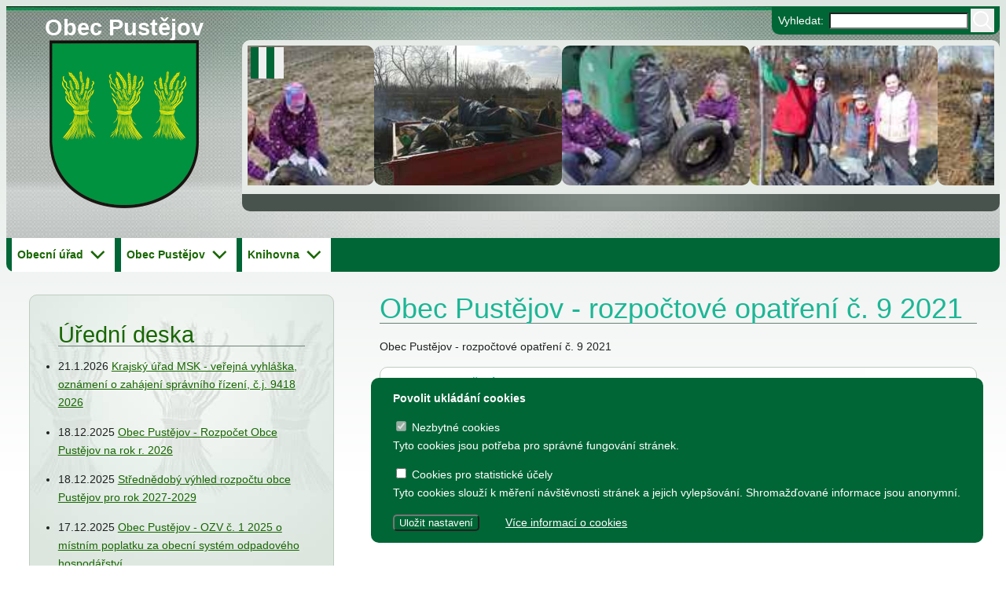

--- FILE ---
content_type: text/html; charset=utf-8
request_url: https://www.pustejov.cz/urad/obec-pustejov-rozpoctove-opatreni-c-9-2021
body_size: 6568
content:
<!DOCTYPE html><html lang="cs"><head> <meta charset="utf-8"/> <meta name="viewport" content="width=device-width, initial-scale=1.0"> <title>Obec Pustějov - rozpočtové opatření č. 9 2021 | Obec Pustějov</title><meta name="description" content="Obec Pustějov - rozpočtové opatření č. 9 2021"/><meta name="keywords" content="Pustějov, rozpočtové, opatření"/><meta property="og:title" content="Obec Pustějov - rozpočtové opatření č. 9 2021 | Obec Pustějov"/><meta property="og:description" content="Obec Pustějov - rozpočtové opatření č. 9 2021"/><meta property="twitter:card" content="summary"/><meta property="twitter:title" content="Obec Pustějov - rozpočtové opatření č. 9 2021 | Obec Pustějov"/><meta property="twitter:description" content="Obec Pustějov - rozpočtové opatření č. 9 2021"/><meta property="og:image" content="https://www.pustejov.cz/web/images/opengraph2.jpg"/><meta property="og:image:secure_url" content="https://www.pustejov.cz/web/images/opengraph2.jpg"/><meta property="og:image:type" content="image/jpeg"/><meta property="og:image:width" content="1200"/><meta property="og:image:height" content="630"/><meta property="og:image:alt" content="Pustějov"/><link rel="canonical" href="https://www.pustejov.cz/urad/obec-pustejov-rozpoctove-opatreni-c-9-2021"/> <script nonce="GmQ5NCIKFxZ19FXS7pyCB4AM"> window.dataLayer = window.dataLayer || []; function gtag(){dataLayer.push(arguments);} gtag('consent', 'default', { 'ad_storage': 'denied', 'analytics_storage': 'denied', 'functionality_storage': 'denied', 'personalization_storage': 'denied', 'security_storage': 'denied', }); (function(w,d,s,l,i){w[l]=w[l]||[];w[l].push({'gtm.start': new Date().getTime(),event:'gtm.js'});var f=d.getElementsByTagName(s)[0], j=d.createElement(s),dl=l!='dataLayer'?'&l='+l:'';j.async=true;j.src= 'https://www.googletagmanager.com/gtm.js?id='+i+dl;f.parentNode.insertBefore(j,f); })(window,document,'script','dataLayer','GTM-W7L8MFJ');</script> <link rel="shortcut icon" type="image/x-icon" href="https://www.pustejov.cz/favicon.ico"> <link rel="stylesheet" type="text/css" href="https://www.pustejov.cz/web/main.min.0.css"> <link href="https://www.pustejov.cz/export/rss2.xml" rel="alternate" type="application/rss+xml" title="Obec Pustějov: Aktuality (RSS 2.0)"/> <link href="https://www.pustejov.cz/export/atom.xml" rel="alternate" type="application/atom+xml" title="Obec Pustějov: Aktuality (Atom 1.0)"/> <link href="https://www.pustejov.cz/export/urad-rss2.xml" rel="alternate" type="application/rss+xml" title="Obec Pustějov: Informace z OÚ (RSS 2.0)"/> <link href="https://www.pustejov.cz/export/urad-atom.xml" rel="alternate" type="application/atom+xml" title="Obec Pustějov: Informace z OÚ (Atom 1.0)"/> <link href="https://www.pustejov.cz/export/kalendar-rss2.xml" rel="alternate" type="application/rss+xml" title="Obec Pustějov: Kalendář akcí (RSS 2.0)"/> <link href="https://www.pustejov.cz/export/kalendar-atom.xml" rel="alternate" type="application/atom+xml" title="Obec Pustějov: Kalendář akcí (Atom 1.0)"/> <link rel="search" type="application/opensearchdescription+xml" href="https://www.pustejov.cz/opensearch.xml" title="Pustějov"/> <meta name="author" content="Dave Design - http://www.davedesign.cz"/> <meta name="generator" content="Dave Design - http://www.davedesign.cz/; Ergo"/> <meta name="wedos-online" content="ETFDSQJDkF4Vlae5VxSG"></head><body><noscript><iframe src="https://www.googletagmanager.com/ns.html?id=GTM-W7L8MFJ" height="0" width="0" style="display:none;visibility:hidden"></iframe></noscript><div class="skip-to-content"><a href="#content" title="Přejít na hlavní obsah stránky">Přejít na hlavní obsah</a></div><!--googleoff: all--><noscript> <p class="warning">Váš prohlížeč nepodporuje javascript, stránky nemusí být plně funkční!</p></noscript><!--[if IE]><p class="warning">Zdá se, že používáte zastaralý a nepodporovaný prohlížeč Internet Explorer. Některé části webu proto nebudou fungovat stejně jako v moderních prohlížečích <a href="https://www.mozilla.com/">Firefox</a>, <a href="https://www.google.com/chrome">Chrome</a>, <a href="https://www.microsoft.com/cs-cz/edge">MS Edge</a>.</p><![endif]--><p class="warning old-msie">Zdá se, že používáte zastaralý a nepodporovaný prohlížeč Internet Explorer. Některé části webu proto nebudou fungovat stejně jako v moderních prohlížečích <a href="https://www.mozilla.com/">Firefox</a>, <a href="https://www.google.com/chrome">Chrome</a>, <a href="https://www.microsoft.com/cs-cz/edge">MS Edge</a>.</p><!--googleon: all--><header class="header"> <a href="https://www.pustejov.cz/" title="Na úvodní stránku" class="header__title">Obec Pustějov</a> <a href="https://www.pustejov.cz/" title="Na úvodní stránku" class="header__logo"> <img src="https://www.pustejov.cz/web/images/logo-pustejov.png?2000905" width="190" height="214" alt="Znak obce Pustějov"/> </a> <div class="header__search"> <form action="https://www.pustejov.cz/hledani" method="get"> <label for="fldQ">Vyhledat: </label> <input type="search" name="q" required id="fldQ"> <button type="submit" aria-label="Vyhledat"> <svg fill="#fff" xmlns="http://www.w3.org/2000/svg" viewBox="0 0 30 30" width="30px" height="30px"> <path d="M 13 3 C 7.4889971 3 3 7.4889971 3 13 C 3 18.511003 7.4889971 23 13 23 C 15.396508 23 17.597385 22.148986 19.322266 20.736328 L 25.292969 26.707031 A 1.0001 1.0001 0 1 0 26.707031 25.292969 L 20.736328 19.322266 C 22.148986 17.597385 23 15.396508 23 13 C 23 7.4889971 18.511003 3 13 3 z M 13 5 C 17.430123 5 21 8.5698774 21 13 C 21 17.430123 17.430123 21 13 21 C 8.5698774 21 5 17.430123 5 13 C 5 8.5698774 8.5698774 5 13 5 z"/> </svg> <span>Vyhledat</span> </button> </form> </div> <div class="header__slideshow" data-slideshow> <div class="slider" role="region" aria-roledescription="carousel" aria-label="Obrázky z fotogalerií"> <div class="slider__track" id="slider" data-slider> <a href="https://www.pustejov.cz/fotogalerie/uklidme-cesko-uklidme-pustejov-2021" class="slider__slide" aria-roledescription="slide"> <img src="https://www.pustejov.cz/thumbs/galleries/small/1/1327_1617025227_received_1054414028389401.jpg" width="143" height="178" alt="Ukliďme Česko, ukliďme Pustějov 2021" title="Ukliďme Česko, ukliďme Pustějov 2021"/> </a> <a href="https://www.pustejov.cz/fotogalerie/uklidme-cesko-uklidme-pustejov-2021" class="slider__slide" aria-roledescription="slide"> <img src="https://www.pustejov.cz/thumbs/galleries/small/1/1328_1617025227_IMG-20210315-WA0004.jpg" width="237" height="178" alt="Ukliďme Česko, ukliďme Pustějov 2021" title="Ukliďme Česko, ukliďme Pustějov 2021"/> </a> <a href="https://www.pustejov.cz/fotogalerie/uklidme-cesko-uklidme-pustejov-2021" class="slider__slide" aria-roledescription="slide"> <img src="https://www.pustejov.cz/thumbs/galleries/small/1/1329_1617025228_received_253612599738620.jpeg" width="132" height="178" alt="Ukliďme Česko, ukliďme Pustějov 2021" title="Ukliďme Česko, ukliďme Pustějov 2021"/> </a> <a href="https://www.pustejov.cz/fotogalerie/uklidme-cesko-uklidme-pustejov-2021" class="slider__slide" aria-roledescription="slide"> <img src="https://www.pustejov.cz/thumbs/galleries/small/1/1331_1617025229_received_1847922315366344.jpg" width="133" height="178" alt="Ukliďme Česko, ukliďme Pustějov 2021" title="Ukliďme Česko, ukliďme Pustějov 2021"/> </a> <a href="https://www.pustejov.cz/fotogalerie/uklidme-cesko-uklidme-pustejov-2021" class="slider__slide" aria-roledescription="slide"> <img src="https://www.pustejov.cz/thumbs/galleries/small/1/1332_1617025229_3-kopie.jpg" width="133" height="178" alt="Ukliďme Česko, ukliďme Pustějov 2021" title="Ukliďme Česko, ukliďme Pustějov 2021"/> </a> <a href="https://www.pustejov.cz/fotogalerie/uklidme-cesko-uklidme-pustejov-2021" class="slider__slide" aria-roledescription="slide"> <img src="https://www.pustejov.cz/thumbs/galleries/small/1/1334_1617025229_20210311_072521-kopie.jpg" width="237" height="178" alt="Ukliďme Česko, ukliďme Pustějov 2021" title="Ukliďme Česko, ukliďme Pustějov 2021"/> </a> <a href="https://www.pustejov.cz/fotogalerie/uklidme-cesko-uklidme-pustejov-2021" class="slider__slide" aria-roledescription="slide"> <img src="https://www.pustejov.cz/thumbs/galleries/small/1/1335_1617025229_20210311_071650-kopie.jpg" width="133" height="178" alt="Ukliďme Česko, ukliďme Pustějov 2021" title="Ukliďme Česko, ukliďme Pustějov 2021"/> </a> <a href="https://www.pustejov.cz/fotogalerie/uklidme-cesko-uklidme-pustejov-2021" class="slider__slide" aria-roledescription="slide"> <img src="https://www.pustejov.cz/thumbs/galleries/small/1/1336_1617025229_20210314_165428-kopie.jpg" width="237" height="178" alt="Ukliďme Česko, ukliďme Pustějov 2021" title="Ukliďme Česko, ukliďme Pustějov 2021"/> </a> </div> </div> <div class="slider__control-container"> <button type="button" data-action="slider-toggle" aria-controls="slider" aria-label="zastavit/spustit" title="zastavit/spustit" class="slider__control pause"></button> </div></div></header><nav class="main-menu"> <button type="button" class="main-menu__button">&#9776;</button> <ul class="level1"> <li class=""><a href="" >Úvod</a> </li> <li class=""><a href="#" aria-haspopup="true">Obecní úřad</a> <ul class="level2"> <li class=""><a href="https://www.pustejov.cz/stranky/kontaktni-udaje" >Kontaktní údaje</a> </li> <li class=""><a href="https://www.pustejov.cz/stranky/povinne-zverejnovane-informace" >Povinně zveřejňované informace</a> </li> <li class=""><a href="https://www.pustejov.cz/urad/vyhlasky" >Obecně závazné vyhlášky</a> </li> <li class=""><a href="https://www.pustejov.cz/urad/uredni-deska" >Úřední deska</a> </li> <li class=""><a href="https://www.pustejov.cz/aktuality" >Aktuality</a> </li> <li class=""><a href="https://www.pustejov.cz/stranky/formulare" >Formuláře</a> </li> <li class=""><a href="https://www.pustejov.cz/urad/usneseni-zastupitelstva" >Usnesení zastupitelstva</a> </li> <li class=""><a href="https://www.pustejov.cz/stranky/epodatelna" >ePodatelna</a> </li> <li class=""><a href="https://www.pustejov.cz/stranky/czech-point" >Czech Point</a> </li> <li class=""><a href="https://www.pustejov.cz/stranky/partneri" >Partneři</a> </li> <li class=""><a href="https://www.pustejov.cz/stranky/zadosti-o-informace" >Žádosti o informace</a> </li> <li class=""><a href="https://www.pustejov.cz/stranky/povodnovy-plan" >Povodňový plán</a> </li> <li class=""><a href="https://www.pustejov.cz/stranky/uzemni-plan" >Územní plán</a> </li> <li class=""><a href="https://www.pustejov.cz/stranky/projekty" >Projekty</a> </li> <li class=""><a href="https://www.pustejov.cz/stranky/vodovod" >Vodovod a kanalizace</a> </li> <li class="main-menu__item__back"><a href="#" >zpět</a> </li> </ul> </li> <li class=""><a href="#" aria-haspopup="true">Obec Pustějov</a> <ul class="level2"> <li class=""><a href="https://www.pustejov.cz/kalendar-akci" >Kalendář akcí</a> </li> <li class=""><a href="https://www.pustejov.cz/stranky/struktura-obce" >Struktura obce</a> </li> <li class=""><a href="https://www.pustejov.cz/email-novinky" >Novinky e-mailem</a> </li> <li class=""><a href="https://www.pustejov.cz/stranky/znak-obce" >Znak a prapor obce</a> </li> <li class=""><a href="https://www.pustejov.cz/stranky/historie" >Historie</a> </li> <li class=""><a href="https://www.pustejov.cz/stranky/pamatky" >Památky</a> </li> <li class=""><a href="https://www.pustejov.cz/stranky/osobnosti-obce" >Osobnosti obce</a> </li> <li class=""><a href="https://www.pustejov.cz/fotogalerie" >Fotogalerie</a> </li> <li class=""><a href="https://www.pustejov.cz/stranky/sportovni-zarizeni" >Sportovní zařízení</a> </li> <li class=""><a href="https://www.pustejov.cz/stranky/sdruzeni-a-spolky" >Sdružení a spolky</a> </li> <li class=""><a href="https://www.pustejov.cz/stranky/ubytovani-a-stravovani" >Ubytování a stravování</a> </li> <li class=""><a href="https://www.pustejov.cz/stranky/skolstvi" >Školství</a> </li> <li class=""><a href="https://www.pustejov.cz/stranky/zdravotnictvi" >Zdravotnictví</a> </li> <li class=""><a href="https://www.pustejov.cz/stranky/prirodni-zajimavosti" >Přírodní zajímavosti</a> </li> <li class=""><a href="https://www.youtube.com/user/obecpustejov/videos" >Pustějov na YouTube</a> </li> <li class=""><a href="https://www.google.cz/maps/@49.7006437,18.0036533,3a,58.5y,129.91h,85.65t/data=!3m6!1e1!3m4!1sIrqcSh_F6jTjjT83TCPQBA!2e0!7i13312!8i6656?hl=cs" >Pustějov ve Street View</a> </li> <li class=""><a href="https://www.pustejov.cz/rezervace" >Rezervace hřiště</a> </li> <li class=""><a href="https://www.pustejov.cz/beachvolejbal" >Rezevace beachvolejbal</a> </li> <li class=""><a href="https://www.pustejov.cz/stranky/zivotni-prostredi" >Životní prostředí</a> </li> <li class="main-menu__item__back"><a href="#" >zpět</a> </li> </ul> </li> <li class=""><a href="#" aria-haspopup="true">Knihovna</a> <ul class="level2"> <li class=""><a href="https://www.pustejov.cz/stranky/knihovna" >Veřejná knihovna</a> </li> <li class=""><a href="http://knihovna.pustejov.cz/katalog" >Online katalog knihovny</a> </li> <li class="main-menu__item__back"><a href="#" >zpět</a> </li> </ul> </li> <li class="main-menu__item__header"><a href="#" data-action=&quot;close&quot;>MENU</a> </li> </ul> </nav><main class="main" id="content"> <article class="article"> <!--FULLTEXT--><h1>Obec Pustějov - rozpočtové opatření č.&nbsp;9 2021</h1><!--/FULLTEXT--> <!--FULLTEXT--> <div><p>Obec Pustějov - rozpočtové opatření č.&nbsp;9 2021</p></div> <section class="attachments decor2"> <h4><strong>Soubory ke stažení:</strong></h4> <ul> <li><a href="https://www.pustejov.cz/data/urad/1/1841_Obec-Pustejov-rozpoctove-opatreni-c.-9-2021.pdf?1641894235">Obec-Pustejov-rozpoctove-opatreni-c.-9-2021.pdf</a> (247.15 kB) <br/></li> </ul> </section> <p class="date">Datum vložení <time datetime="2021-12-30T00:00:00+01:00">30.12.2021</time> </p> <!--/FULLTEXT--> <p class="share noprint">sdílet: <a href="https://www.facebook.com/sharer/sharer.php?u=https://www.pustejov.cz/urad/obec-pustejov-rozpoctove-opatreni-c-9-2021" target="_blank" rel="noopener">na Facebooku</a>, <a href="https://twitter.com/share?text=Obec Pustějov - rozpočtové opatření č.&nbsp;9 2021&status=https://www.pustejov.cz/urad/obec-pustejov-rozpoctove-opatreni-c-9-2021&hashtags=pustejov" target="_blank" rel="noopener">na Twitteru</a> <a href="mailto:?&subject=Obec Pustějov - rozpočtové opatření č.&nbsp;9 2021&body=https://www.pustejov.cz/urad/obec-pustejov-rozpoctove-opatreni-c-9-2021">e-mailem</a></p> <p class="noprint"><a href="https://www.pustejov.cz/urad/uredni-deska">Zpět na seznam</a></p> </article> <aside class="sidebar decor1"><section class="sidebar__section"> <h2><a href="https://www.pustejov.cz/urad/uredni-deska">Úřední deska</a></h2> <ul class="news-sidebar"> <li> <time datetime="2026-01-21T00:00:00+01:00">21.1.2026</time> <a href="https://www.pustejov.cz/urad/krajsky-urad-msk-verejna-vyhlaska-oznameni-o-zahajeni-spravniho-rizeni-c-j-9418-2026" title="">Krajský úřad MSK - veřejná vyhláška, oznámení o zahájení správního řízení, č.j. 9418 2026</a> <p class="news-list__description"></p> </li> <li> <time datetime="2025-12-18T00:00:00+01:00">18.12.2025</time> <a href="https://www.pustejov.cz/urad/obec-pustejov-rozpocet-obce-pustejov-na-rok-r-2026" title="">Obec Pustějov - Rozpočet Obce Pustějov na rok r. 2026</a> <p class="news-list__description"></p> </li> <li> <time datetime="2025-12-18T00:00:00+01:00">18.12.2025</time> <a href="https://www.pustejov.cz/urad/strednedoby-vyhled-rozpoctu-obce-pustejov-pro-rok-2027-2029" title="">Střednědobý výhled rozpočtu obce Pustějov pro rok 2027-2029</a> <p class="news-list__description"></p> </li> <li> <time datetime="2025-12-17T00:00:00+01:00">17.12.2025</time> <a href="https://www.pustejov.cz/urad/obec-pustejov-ozv-c-1-2025-o-mistnim-poplatku-za-obecni-system-odpadoveho-hospodarstvi" title="">Obec Pustějov - OZV č. 1 2025 o místním poplatku za obecní systém odpadového hospodářství</a> <p class="news-list__description"></p> </li> <li> <time datetime="2025-12-17T00:00:00+01:00">17.12.2025</time> <a href="https://www.pustejov.cz/urad/ministerstvo-vnitra-oznameni-o-vyhlaseni-pravniho-predpisu-c-1-2025" title="">Ministerstvo vnitra - oznámení o vyhlášení právního předpisu č. 1/2025</a> <p class="news-list__description"></p> </li> <li> <time datetime="2025-12-17T00:00:00+01:00">17.12.2025</time> <a href="https://www.pustejov.cz/urad/obec-pustejov-usneseni-z-14-zasedani-zo-pustejov-2025" title="">Obec Pustějov - usnesení z 14. zasedání ZO Pustějov 2025</a> <p class="news-list__description"></p> </li> <li> <time datetime="2025-12-17T00:00:00+01:00">17.12.2025</time> <a href="https://www.pustejov.cz/urad/zs-a-ms-pustejov-strednedoby-vyhled-na-leta-2027-2029" title="">ZŠ a MŠ Pustějov - Střednědobý výhled na léta 2027 - 2029</a> <p class="news-list__description"></p> </li> <li> <time datetime="2025-12-17T00:00:00+01:00">17.12.2025</time> <a href="https://www.pustejov.cz/urad/zs-a-ms-pustejov-rozpocet-na-rok-2026" title="">ZŠ a MŠ Pustějov - Rozpočet na rok 2026</a> <p class="news-list__description"></p> </li> <li> <time datetime="2025-11-07T00:00:00+01:00">7.11.2025</time> <a href="https://www.pustejov.cz/urad/obec-pustejov-zamer-pronajmu-casti-obecnich-pozemku-v-k-u-pustejov" title="">Obec Pustějov - záměr pronájmu části obecních pozemků v k.ú. Pustějov</a> <p class="news-list__description"></p> </li> <li> <time datetime="2025-11-06T00:00:00+01:00">6.11.2025</time> <a href="https://www.pustejov.cz/urad/stanoveni-ceny-za-stocne-v-obci-pustejov-pro-rok-2026" title="">stanovení ceny za stočné v obci Pustějov pro rok 2026</a> <p class="news-list__description"></p> </li> <li> <time datetime="2025-09-16T00:00:00+02:00">16.9.2025</time> <a href="https://www.pustejov.cz/urad/fotbalovy-klub-pustejov-dodatek-c-2-ke-smlouve-o-poskytnuti-dotace" title="">Fotbalový klub Pustějov - dodatek č. 2 ke smlouvě o poskytnutí dotace</a> <p class="news-list__description"></p> </li> <li> <time datetime="2025-09-15T00:00:00+02:00">15.9.2025</time> <a href="https://www.pustejov.cz/urad/telovychovna-jednota-pustejov-z-s-dodatek-c-2-ke-smlouve-o-poskytnuti-dotace" title="">Tělovýchovná jednota Pustějov, z.s. - Dodatek č. 2 ke smlouvě o poskytnutí dotace</a> <p class="news-list__description"></p> </li> <li> <time datetime="2025-09-15T00:00:00+02:00">15.9.2025</time> <a href="https://www.pustejov.cz/urad/telocvicna-jednota-sokol-pustejov-dodatek-c-1-ke-smlouve-o-poskytnuti-dotace" title="">Tělocvičná jednota Sokol Pustějov - Dodatek č. 1 ke smlouvě o poskytnutí dotace</a> <p class="news-list__description"></p> </li> <li> <time datetime="2025-09-15T00:00:00+02:00">15.9.2025</time> <a href="https://www.pustejov.cz/urad/obec-pustejov-usneseni-z-13-zasedani-zo-pustejov-konaneho-dne-8-9-2025" title="">Obec Pustějov - usnesení z 13. zasedání ZO Pustějov, konaného dne 8.9.2025</a> <p class="news-list__description"></p> </li> <li> <time datetime="2025-06-18T00:00:00+02:00">18.6.2025</time> <a href="https://www.pustejov.cz/urad/obec-pustejov-zaverecny-ucet-za-rok-2024" title="">Obec Pustějov - závěrečný účet za rok 2024</a> <p class="news-list__description"></p> </li> <li> <time datetime="2025-06-05T00:00:00+02:00">5.6.2025</time> <a href="https://www.pustejov.cz/urad/fk-pustejov-smlouva-o-poskytnuti-investicni-dotace-z-rozpoctu" title="">FK Pustějov - smlouva o poskytnutí investiční dotace z rozpočtu</a> <p class="news-list__description"></p> </li> <li> <time datetime="2025-06-05T00:00:00+02:00">5.6.2025</time> <a href="https://www.pustejov.cz/urad/tj-pustejov-z-s-dodatek-c-1-ke-smlouve-o-poskytnuti-dotace" title="">TJ Pustějov, z.s. - Dodatek č. 1 ke smlouvě o poskytnutí dotace</a> <p class="news-list__description"></p> </li> <li> <time datetime="2025-06-05T00:00:00+02:00">5.6.2025</time> <a href="https://www.pustejov.cz/urad/fk-pustejov-z-s-dodatek-c-1-ke-smlouve-o-poskytnuti-dotace" title="">FK Pustějov, z.s. - Dodatek č. 1 ke smlouvě o poskytnutí dotace</a> <p class="news-list__description"></p> </li> <li> <time datetime="2025-03-12T00:00:00+01:00">12.3.2025</time> <a href="https://www.pustejov.cz/urad/obec-pustejov-usneseni-z-11-zasedani-zo-2025" title="">Obec Pustějov - usnesení z 11. zasedání ZO 2025</a> <p class="news-list__description"></p> </li> <li> <time datetime="2025-03-12T00:00:00+01:00">12.3.2025</time> <a href="https://www.pustejov.cz/urad/smlouva-o-poskytnuti-dotace-charita-studenka" title="">Smlouva o poskytnutí individuální účelové dotace z rozpočtu Obce Pustějov - Charita Studénka</a> <p class="news-list__description"></p> </li> <li> <time datetime="2024-09-16T00:00:00+02:00">16.9.2024</time> <a href="https://www.pustejov.cz/urad/t-j-sokol-pustejov-smlouva-o-poskytnuti-dotace" title="">T.J. Sokol Pustějov - smlouva o poskytnutí dotace</a> <p class="news-list__description"></p> </li> <li> <time datetime="2024-09-13T00:00:00+02:00">13.9.2024</time> <a href="https://www.pustejov.cz/urad/dodatek-c-2-ke-smlouve-o-poskytnuti-dotace-fk-pustejov-8982" title="">Dodatek č. 2 ke smlouvě o poskytnutí dotace, FK Pustějov</a> <p class="news-list__description"></p> </li> <li> <time datetime="2024-09-13T00:00:00+02:00">13.9.2024</time> <a href="https://www.pustejov.cz/urad/dodatek-c-2-ke-smlouve-o-poskytnuti-dotace-tj-pustejov" title="">Dodatek č. 2 ke smlouvě o poskytnutí dotace, TJ Pustějov</a> <p class="news-list__description"></p> </li> <li> <time datetime="2024-09-13T00:00:00+02:00">13.9.2024</time> <a href="https://www.pustejov.cz/urad/dodatek-c-1-ke-smlouve-o-poskytnuti-dotace-smlouva-o-poskytnuti-dotace" title="">Dodatek č. 1 ke smlouvě o poskytnutí dotace, Smlouva o poskytnutí dotace</a> <p class="news-list__description"></p> </li> <li> <time datetime="2024-06-12T00:00:00+02:00">12.6.2024</time> <a href="https://www.pustejov.cz/urad/tj-pustejov-dodatek-c-1-smlouva-o-poskytnuti-dotace-z-rozpoctu-obce-pustejov" title="">TJ Pustějov - Dodatek č. 1 ke smlouvě, Smlouva o poskytnutí dotace z rozpočtu Obce Pustějov</a> <p class="news-list__description"></p> </li> <li> <time datetime="2024-06-12T00:00:00+02:00">12.6.2024</time> <a href="https://www.pustejov.cz/urad/fk-pustejov-dodatek-c-1-ke-smlouve-smlouva-o-poskytnuti-dotace-z-rozpoctu-obce-pustejov" title="">FK Pustějov - Dodatek č. 1 ke smlouvě, smlouva o poskytnutí dotace z rozpočtu Obce Pustějov</a> <p class="news-list__description"></p> </li> <li> <time datetime="2024-03-18T00:00:00+01:00">18.3.2024</time> <a href="https://www.pustejov.cz/urad/smlouva-o-poskytnuti-ucelove-dotace-z-rozpoctu-obce-pustejov" title="">Smlouva o poskytnutí účelové dotace z rozpočtu Obce Pustějov</a> <p class="news-list__description"></p> </li> <li> <time datetime="2024-03-13T00:00:00+01:00">13.3.2024</time> <a href="https://www.pustejov.cz/urad/usneseni-z-7-zasedani-zo-pustejov-2024" title="">Usnesení z 7. zasedání ZO Pustějov 2024</a> <p class="news-list__description"></p> </li> <li> <time datetime="2023-06-15T00:00:00+02:00">15.6.2023</time> <a href="https://www.pustejov.cz/urad/smlouva-o-poskytnuti-individualni-ucelove-dotace-z-rozpoctu-obce-pustejov-fk-pustejov" title="">Smlouva o poskytnutí individuální účelové dotace z rozpočtu Obce Pustějov - FK Pustějov</a> <p class="news-list__description"></p> </li> <li> <time datetime="2023-06-15T00:00:00+02:00">15.6.2023</time> <a href="https://www.pustejov.cz/urad/dodatek-c-1-ke-smlouve-o-poskytnuti-dotace-smlouva-o-poskytnuti-dotace-z-rozpoctu-obce-pustejov-tj-pustejov" title="">Dodatek č. 1 ke smlouvě o poskytnutí dotace, Smlouva o poskytnutí dotace z rozpočtu Obce Pustějov - TJ Pustějov</a> <p class="news-list__description"></p> </li> <li> <time datetime="2023-06-15T00:00:00+02:00">15.6.2023</time> <a href="https://www.pustejov.cz/urad/dodatek-c-1-ke-smlouve-o-poskytnuti-dotace-smlouva-o-poskytnuti-dotace-z-rozpoctu-obce-pustejov-fk-pustejov" title="">Dodatek č. 1 ke smlouvě o poskytnutí dotace, Smlouva o poskytnutí dotace z rozpočtu Obce Pustějov - FK Pustějov</a> <p class="news-list__description"></p> </li> <li> <time datetime="2022-12-12T00:00:00+01:00">12.12.2022</time> <a href="https://www.pustejov.cz/urad/vybory-pri-obecnim-urade-v-pustejove-pro-volebni-obdobi-2022-2026" title="">Výbory při Obecním úřadě v Pustějově pro volební období 2022 - 2026</a> <p class="news-list__description"></p> </li> <li> <time datetime="2022-10-21T00:00:00+02:00">21.10.2022</time> <a href="https://www.pustejov.cz/urad/usneseni-z-ustavujiciho-zasedani-zastupitelstvo-obce-pustejov" title="">Usnesení z ustavujícího zasedání Zastupitelstvo obce Pustějov</a> <p class="news-list__description"></p> </li> <li> <time datetime="2022-09-14T00:00:00+02:00">14.9.2022</time> <a href="https://www.pustejov.cz/urad/dodatek-c-1-a-ke-smlouve-o-poskytnuti-dotace-z-rozpoctu-obce-pustejov-t-j-sokol-pustejov" title="">Dodatek č. 1 a ke smlouvě o poskytnutí dotace z rozpočtu Obce Pustějov - T.J.Sokol Pustějov</a> <p class="news-list__description"></p> </li> <li> <time datetime="2022-09-13T00:00:00+02:00">13.9.2022</time> <a href="https://www.pustejov.cz/urad/dodatek-c-2-ke-smlouve-o-poskytnuti-dotace-z-rozpoctu-obce-pustejov-fk-pustejov" title="">Dodatek č. 2 ke smlouvě o poskytnutí dotace z rozpočtu Obce Pustějov - FK Pustějov</a> <p class="news-list__description"></p> </li> <li> <time datetime="2022-09-13T00:00:00+02:00">13.9.2022</time> <a href="https://www.pustejov.cz/urad/dodatek-c-1-a-smlouva-o-poskytnuti-dotace-z-rozpoctu-obce-pustejov" title="">Dodatek č. 1 a smlouva o poskytnutí dotace z rozpočtu Obce Pustějov - TJ Pustějov</a> <p class="news-list__description"></p> </li> <li> <time datetime="2022-08-15T00:00:00+02:00">15.8.2022</time> <a href="https://www.pustejov.cz/urad/smlouva-o-poskytnuti-in-ucelove-dotace-z-rozpoctu-tj-pustejov" title="">Smlouva o poskytnutí in. účelové dotace z rozpočtu Obce Pustějov - TJ Pustějov</a> <p class="news-list__description"></p> </li> <li> <time datetime="2022-06-29T00:00:00+02:00">29.6.2022</time> <a href="https://www.pustejov.cz/urad/smlouva-o-poskytnuti-individualni-dotace-z-rozpoctu-obce-pustejov-fk-pustejov" title="">Smlouva o poskytnutí individuální dotace z rozpočtu Obce Pustějov - FK Pustějov</a> <p class="news-list__description"></p> </li> <li> <time datetime="2022-06-17T00:00:00+02:00">17.6.2022</time> <a href="https://www.pustejov.cz/urad/smlouva-o-poskytnuti-dotace-z-rozpoctu-obce-pustejov-rimskokatolicka-farnost-pustejov" title="">Smlouva o poskytnutí dotace z rozpočtu Obce Pustějov - Římskokatolická farnost Pustějov</a> <p class="news-list__description"></p> </li> <li> <time datetime="2022-06-17T00:00:00+02:00">17.6.2022</time> <a href="https://www.pustejov.cz/urad/dodatek-c-1-ke-smlouve-o-poskytnuti-dotace-z-rozpoctu-obce-pustejov-fk-pustejov-5042" title="">Dodatek č. 1 ke smlouvě o poskytnutí dotace z rozpočtu Obce Pustějov - FK Pustějov</a> <p class="news-list__description"></p> </li> <li> <time datetime="2021-06-02T00:00:00+02:00">2.6.2021</time> <a href="https://www.pustejov.cz/urad/obec-pustejov-smlouva-c-7-2020-ks-o-poskytnuti-navratne-financni-vypomoci-z-programu-pro-poskytovani-dotaci-nebo-navratnych-financnich-vypomoci" title="">Obec Pustějov - Smlouva č. 7 2020 KŠ o poskytnutí návratné finanční výpomoci z Programu pro poskytování dotací nebo návratných finančních výpomocí</a> <p class="news-list__description"></p> </li> </ul></section> </aside></main><script type="application/ld+json"> { "@context": "http://schema.org", "@type": "NewsArticle", "name": "Obec Pustějov - rozpočtové opatření č. 9 2021", "datePublished": "2021-12-30T00:00:00+01:00", "dateModified": "2021-12-30T00:00:00+01:00", "headline": "Obec Pustějov - rozpočtové opatření č. 9 2021", "author": { "@type": "Organization", "name": "Obecní úřad Pustějov" }, "publisher": { "@type": "Organization", "name": "Obecní úřad Pustějov", "url": "https://www.pustejov.cz/", "logo": "https://www.pustejov.cz/web/images/opengraph2.jpg" }, "image": "https://www.pustejov.cz/web/images/opengraph2.jpg", "keywords": "Pustějov, rozpočtové, opatření", "mainEntityOfPage": { "@type": "WebPage", "@id": "https://www.pustejov.cz/urad/obec-pustejov-rozpoctove-opatreni-c-9-2021" } }</script><footer class="footer"> <p>&copy; 2002 - 2026 všechna práva vyhrazena pro&nbsp;<a href="https://www.pustejov.cz/" title="Obec Pustějov">Obec Pustějov, Pustějov čp.&nbsp;54, 742&nbsp;43</a> | <a href="https://www.pustejov.cz/stranky/prohlaseni-o-pristupnosti" class="noprint">Prohlášení o přístupnosti</a> | <a href="https://www.pustejov.cz/stranky/zasady-zpracovani-a-ochrany-osobnich-udaju" class="noprint">Ochrana osobních údajů</a> | <a href="#" data-action-show-cookie-bar>Nastavení cookies</a> </p> <p class="noprint">vytvořeno v&nbsp;<a href="http://www.davedesign.cz/" title="www.davedesign.cz" rel="external">dave design</a>, připomínky k webu posílejte na <a href="mailto:zdenek.gebauer@gmail.com">Zdeněk Gebauer</a></p></footer><div data-cookie-bar hidden class="cookie-bar"> <p><strong>Povolit ukládání cookies</strong></p> <p><label><input type="checkbox" checked disabled> Nezbytné cookies</label><br/> Tyto cookies jsou potřeba pro správné fungování stránek.</p> <p><label><input type="checkbox" name="cookies_stats"> Cookies pro statistické účely</label><br/> Tyto cookies slouží k měření návštěvnosti stránek a jejich vylepšování. Shromažďované informace jsou anonymní.</p> <p><button type="button" data-action-save class="button">Uložit nastavení</button> <a href="https://www.pustejov.cz/stranky/zasady-zpracovani-a-ochrany-osobnich-udaju#cookies">Více informací o cookies</a></p></div><script defer src="https://www.pustejov.cz/web/main.min.0.js"></script><script type="application/ld+json"> { "@context": "http://schema.org", "@type": "WebSite", "name": "Obec Pustějov", "url": "https://www.pustejov.cz/" }</script><script type="application/ld+json"> { "@context": "http://schema.org", "@type": "Organization", "name": "Obec Pustějov", "url": "https://www.pustejov.cz/", "logo": "https://www.pustejov.cz/web/images/logo-pustejov.png", "address": { "@type": "PostalAddress", "streetAddress": "Pustějov 54", "postalCode": "74243", "addressCountry": "CZ" }, "contactPoint": [ { "@type": "ContactPoint", "telephone": "+420556400886", "email": "obec@pustejov.cz", "contactType": "customer service", "contactOption": "TollFree" } ] }</script></body></html>

--- FILE ---
content_type: text/css
request_url: https://www.pustejov.cz/web/main.min.0.css
body_size: 9496
content:
*,::after,::before{box-sizing:border-box;background-repeat:no-repeat}::after,::before{text-decoration:inherit;vertical-align:inherit}:where(:root){cursor:default;line-height:1.5;overflow-wrap:break-word;-moz-tab-size:4;tab-size:4;-webkit-tap-highlight-color:transparent;-webkit-text-size-adjust:100%}:where(body){margin:0}:where(h1){font-size:2em;margin:.67em 0}:where(dl,ol,ul) :where(dl,ol,ul){margin:0}:where(hr){color:inherit;height:0}:where(nav) :where(ol,ul){list-style-type:none;padding:0}:where(nav li)::before{content:"\200B";float:left}:where(pre){font-family:monospace,monospace;font-size:1em;overflow:auto}:where(abbr[title]){text-decoration:underline;text-decoration:underline dotted}:where(b,strong){font-weight:bolder}:where(code,kbd,samp){font-family:monospace,monospace;font-size:1em}:where(small){font-size:80%}:where(audio,canvas,iframe,img,svg,video){vertical-align:middle}:where(iframe){border-style:none}:where(svg:not([fill])){fill:currentColor}:where(table){border-collapse:collapse;border-color:inherit;text-indent:0}:where(button,input,select){margin:0}:where(button,[type=buttoni],[type=reseti],[type=submiti]){-webkit-appearance:button}:where(fieldset){border:1px solid #a0a0a0}:where(progress){vertical-align:baseline}:where(textarea){margin:0;resize:vertical}:where([type=searchi]){-webkit-appearance:textfield;outline-offset:-2px}::-webkit-inner-spin-button,::-webkit-outer-spin-button{height:auto}::-webkit-input-placeholder{color:inherit;opacity:.54}::-webkit-search-decoration{-webkit-appearance:none}::-webkit-file-upload-button{-webkit-appearance:button;font:inherit}:where(dialog){background-color:#fff;border:solid;color:#000;height:-moz-fit-content;height:fit-content;left:0;margin:auto;padding:1em;position:absolute;right:0;width:-moz-fit-content;width:fit-content}:where(dialog:not([open])){display:none}:where(details>summary:first-of-type){display:list-item}:where([aria-busy=truei]){cursor:progress}:where([aria-controls]){cursor:pointer}:where([aria-disabled=truei],[disabled]){cursor:not-allowed}:where([aria-hidden=falsei][hidden]){display:initial}:where([aria-hidden=falsei][hidden]:not(:focus)){clip:rect(0,0,0,0);position:absolute}html{font-family:system-ui,-apple-system,"Segoe UI",Roboto,Ubuntu,Cantarell,"Noto Sans",sans-serif,"Apple Color Emoji","Segoe UI Emoji","Segoe UI Symbol","Noto Color Emoji"}code,kbd,pre,samp{font-family:ui-monospace,Menlo,Consolas,"Roboto Mono","Ubuntu Monospace","Noto Mono","Oxygen Mono","Liberation Mono",monospace,"Apple Color Emoji","Segoe UI Emoji","Segoe UI Symbol","Noto Color Emoji"}:where(button,input,select,textarea){background-color:transparent;border:1px solid WindowFrame;color:inherit;font:inherit;letter-spacing:inherit;padding:.25em .375em}:where(select){appearance:none;background:url("data:image/svg+xml;charset=utf-8,%3Csvg xmlns='http://www.w3.org/2000/svg' width='16' height='4'%3E%3Cpath d='M4 0h6L7 4'/%3E%3C/svg%3E") no-repeat right center/1em;border-radius:0;padding-right:1em}:where(select[multiple]){background-image:none}:where([type=colori],[type=rangei]){border-width:0;padding:0}.swal2-popup.swal2-toast{box-sizing:border-box;grid-column:1/4!important;grid-row:1/4!important;grid-template-columns:1fr 99fr 1fr;padding:1em;overflow-y:hidden;background:#fff;box-shadow:none;pointer-events:all}.swal2-popup.swal2-toast>*{grid-column:2}.swal2-popup.swal2-toast .swal2-title{margin:.5em 1em;padding:0;font-size:1em;text-align:initial}.swal2-popup.swal2-toast .swal2-loading{justify-content:center}.swal2-popup.swal2-toast .swal2-input{height:2em;margin:.5em;font-size:1em}.swal2-popup.swal2-toast .swal2-validation-message{font-size:1em}.swal2-popup.swal2-toast .swal2-footer{margin:.5em 0 0;padding:.5em 0 0;font-size:.8em}.swal2-popup.swal2-toast .swal2-close{grid-column:3/3;grid-row:1/99;align-self:center;width:.8em;height:.8em;margin:0;font-size:2em}.swal2-popup.swal2-toast .swal2-html-container{margin:.5em 1em;padding:0;font-size:1em;text-align:initial}.swal2-popup.swal2-toast .swal2-html-container:empty{padding:0}.swal2-popup.swal2-toast .swal2-loader{grid-column:1;grid-row:1/99;align-self:center;width:2em;height:2em;margin:.25em}.swal2-popup.swal2-toast .swal2-icon{grid-column:1;grid-row:1/99;align-self:center;width:2em;min-width:2em;height:2em;margin:0 .5em 0 0}.swal2-popup.swal2-toast .swal2-icon .swal2-icon-content{display:flex;align-items:center;font-size:1.8em;font-weight:700}.swal2-popup.swal2-toast .swal2-icon.swal2-success .swal2-success-ring{width:2em;height:2em}.swal2-popup.swal2-toast .swal2-icon.swal2-error [class^=swal2-x-mark-line]{top:.875em;width:1.375em}.swal2-popup.swal2-toast .swal2-icon.swal2-error [class^=swal2-x-mark-line][class$=left]{left:.3125em}.swal2-popup.swal2-toast .swal2-icon.swal2-error [class^=swal2-x-mark-line][class$=right]{right:.3125em}.swal2-popup.swal2-toast .swal2-actions{justify-content:flex-start;height:auto;margin:0;margin-top:.5em;padding:0 .5em}.swal2-popup.swal2-toast .swal2-styled{margin:.25em .5em;padding:.4em .6em;font-size:1em}.swal2-popup.swal2-toast .swal2-success{border-color:#a5dc86}.swal2-popup.swal2-toast .swal2-success [class^=swal2-success-circular-line]{position:absolute;width:1.6em;height:3em;transform:rotate(45deg);border-radius:50%}.swal2-popup.swal2-toast .swal2-success [class^=swal2-success-circular-line][class$=left]{top:-.8em;left:-.5em;transform:rotate(-45deg);transform-origin:2em 2em;border-radius:4em 0 0 4em}.swal2-popup.swal2-toast .swal2-success [class^=swal2-success-circular-line][class$=right]{top:-.25em;left:.9375em;transform-origin:0 1.5em;border-radius:0 4em 4em 0}.swal2-popup.swal2-toast .swal2-success .swal2-success-ring{width:2em;height:2em}.swal2-popup.swal2-toast .swal2-success .swal2-success-fix{top:0;left:.4375em;width:.4375em;height:2.6875em}.swal2-popup.swal2-toast .swal2-success [class^=swal2-success-line]{height:.3125em}.swal2-popup.swal2-toast .swal2-success [class^=swal2-success-line][class$=tip]{top:1.125em;left:.1875em;width:.75em}.swal2-popup.swal2-toast .swal2-success [class^=swal2-success-line][class$=long]{top:.9375em;right:.1875em;width:1.375em}.swal2-popup.swal2-toast.swal2-show{-webkit-animation:none;animation:none}.swal2-popup.swal2-toast.swal2-hide{-webkit-animation:none;animation:none}.swal2-container{display:grid;position:fixed;z-index:1060;top:0;right:0;bottom:0;left:0;box-sizing:border-box;grid-template-areas:"top-start     top            top-end" "center-start  center         center-end" "bottom-start  bottom-center  bottom-end";grid-template-rows:minmax(-webkit-min-content,auto) minmax(-webkit-min-content,auto) minmax(-webkit-min-content,auto);grid-template-rows:minmax(min-content,auto) minmax(min-content,auto) minmax(min-content,auto);height:100%;padding:.625em;overflow-x:hidden;transition:initial;-webkit-overflow-scrolling:touch}.swal2-container.swal2-backdrop-show,.swal2-container.swal2-noanimation{background:rgba(0,0,0,.4)}.swal2-container.swal2-backdrop-hide{background:0 0!important}.swal2-container.swal2-bottom-start,.swal2-container.swal2-center-start,.swal2-container.swal2-top-start{grid-template-columns:minmax(0,1fr) auto auto}.swal2-container.swal2-bottom,.swal2-container.swal2-center,.swal2-container.swal2-top{grid-template-columns:auto minmax(0,1fr) auto}.swal2-container.swal2-bottom-end,.swal2-container.swal2-center-end,.swal2-container.swal2-top-end{grid-template-columns:auto auto minmax(0,1fr)}.swal2-container.swal2-top-start>.swal2-popup{align-self:start}.swal2-container.swal2-top>.swal2-popup{grid-column:2;align-self:start;justify-self:center}.swal2-container.swal2-top-end>.swal2-popup,.swal2-container.swal2-top-right>.swal2-popup{grid-column:3;align-self:start;justify-self:end}.swal2-container.swal2-center-left>.swal2-popup,.swal2-container.swal2-center-start>.swal2-popup{grid-row:2;align-self:center}.swal2-container.swal2-center>.swal2-popup{grid-column:2;grid-row:2;align-self:center;justify-self:center}.swal2-container.swal2-center-end>.swal2-popup,.swal2-container.swal2-center-right>.swal2-popup{grid-column:3;grid-row:2;align-self:center;justify-self:end}.swal2-container.swal2-bottom-left>.swal2-popup,.swal2-container.swal2-bottom-start>.swal2-popup{grid-column:1;grid-row:3;align-self:end}.swal2-container.swal2-bottom>.swal2-popup{grid-column:2;grid-row:3;justify-self:center;align-self:end}.swal2-container.swal2-bottom-end>.swal2-popup,.swal2-container.swal2-bottom-right>.swal2-popup{grid-column:3;grid-row:3;align-self:end;justify-self:end}.swal2-container.swal2-grow-fullscreen>.swal2-popup,.swal2-container.swal2-grow-row>.swal2-popup{grid-column:1/4;width:100%}.swal2-container.swal2-grow-column>.swal2-popup,.swal2-container.swal2-grow-fullscreen>.swal2-popup{grid-row:1/4;align-self:stretch}.swal2-container.swal2-no-transition{transition:none!important}.swal2-popup{display:none;position:relative;box-sizing:border-box;grid-template-columns:minmax(0,100%);width:32em;max-width:100%;padding:0 0 1.25em;border:none;border-radius:0;background:#fff;color:#545454;font-family:inherit;font-size:1rem}.swal2-popup:focus{outline:0}.swal2-popup.swal2-loading{overflow-y:hidden}.swal2-title{position:relative;max-width:100%;margin:0;padding:.8em 1em 0;color:inherit;font-size:1.875em;font-weight:600;text-align:center;text-transform:none;word-wrap:break-word}.swal2-actions{display:flex;z-index:1;box-sizing:border-box;flex-wrap:wrap;align-items:center;justify-content:center;width:auto;margin:1.25em auto 0;padding:0}.swal2-actions:not(.swal2-loading) .swal2-styled[disabled]{opacity:.4}.swal2-actions:not(.swal2-loading) .swal2-styled:hover{background-image:linear-gradient(rgba(0,0,0,.1),rgba(0,0,0,.1))}.swal2-actions:not(.swal2-loading) .swal2-styled:active{background-image:linear-gradient(rgba(0,0,0,.2),rgba(0,0,0,.2))}.swal2-loader{display:none;align-items:center;justify-content:center;width:2.2em;height:2.2em;margin:0 1.875em;-webkit-animation:swal2-rotate-loading 1.5s linear 0s infinite normal;animation:swal2-rotate-loading 1.5s linear 0s infinite normal;border-width:.25em;border-style:solid;border-radius:100%;border-color:#2778c4 transparent #2778c4 transparent}.swal2-styled{margin:.3125em;padding:.625em 1.1em;transition:box-shadow .1s;box-shadow:0 0 0 3px transparent;font-weight:500}.swal2-styled:not([disabled]){cursor:pointer}.swal2-styled.swal2-confirm{border:0;border-radius:0;background:initial;background-color:#7066e0;color:#fff;font-size:1em}.swal2-styled.swal2-confirm:focus{box-shadow:0 0 0 3px rgba(112,102,224,.5)}.swal2-styled.swal2-deny{border:0;border-radius:.25em;background:initial;background-color:#dc3741;color:#fff;font-size:1em}.swal2-styled.swal2-deny:focus{box-shadow:0 0 0 3px rgba(220,55,65,.5)}.swal2-styled.swal2-cancel{border:0;border-radius:0;background:initial;background-color:#6e7881;color:#fff;font-size:1em}.swal2-styled.swal2-cancel:focus{box-shadow:0 0 0 3px rgba(110,120,129,.5)}.swal2-styled.swal2-default-outline:focus{box-shadow:0 0 0 3px rgba(100,150,200,.5)}.swal2-styled:focus{outline:0}.swal2-styled::-moz-focus-inner{border:0}.swal2-footer{justify-content:center;margin:1em 0 0;padding:1em 1em 0;border-top:1px solid #eee;color:inherit;font-size:1em}.swal2-timer-progress-bar-container{position:absolute;right:0;bottom:0;left:0;grid-column:auto!important;overflow:hidden;border-bottom-right-radius:0;border-bottom-left-radius:0}.swal2-timer-progress-bar{width:100%;height:.25em;background:rgba(0,0,0,.2)}.swal2-image{max-width:100%;margin:2em auto 1em}.swal2-close{z-index:2;align-items:center;justify-content:center;width:1.2em;height:1.2em;margin-top:0;margin-right:0;margin-bottom:-1.2em;padding:0;overflow:hidden;transition:initial;border:none;border-radius:5px;background:0 0;color:#ccc;font-family:serif;font-family:monospace;font-size:2.5em;cursor:pointer;justify-self:end}.swal2-close:hover{transform:none;background:0 0;color:#f27474}.swal2-close:focus{outline:0;box-shadow:inset 0 0 0 3px rgba(100,150,200,.5)}.swal2-close::-moz-focus-inner{border:0}.swal2-html-container{z-index:1;justify-content:center;margin:1em 1.6em .3em;padding:0;overflow:auto;color:inherit;font-size:1.125em;font-weight:400;line-height:normal;text-align:center;word-wrap:break-word;word-break:break-word}.swal2-checkbox,.swal2-file,.swal2-input,.swal2-radio,.swal2-select,.swal2-textarea{margin:1em 2em 3px}.swal2-file,.swal2-input,.swal2-textarea{box-sizing:border-box;width:auto;transition:initial;border:1px solid #d9d9d9;border-radius:0;background:inherit;box-shadow:none;color:inherit;font-size:1.125em}.swal2-file.swal2-inputerror,.swal2-input.swal2-inputerror,.swal2-textarea.swal2-inputerror{border-color:#f27474!important;box-shadow:0 0 2px #f27474!important}.swal2-file:focus,.swal2-input:focus,.swal2-textarea:focus{border:1px solid #b4dbed;outline:0;box-shadow:inset 0 1px 1px rgba(0,0,0,.06),0 0 0 3px rgba(100,150,200,.5)}.swal2-file::-moz-placeholder,.swal2-input::-moz-placeholder,.swal2-textarea::-moz-placeholder{color:#ccc}.swal2-file:-ms-input-placeholder,.swal2-input:-ms-input-placeholder,.swal2-textarea:-ms-input-placeholder{color:#ccc}.swal2-file::placeholder,.swal2-input::placeholder,.swal2-textarea::placeholder{color:#ccc}.swal2-range{margin:1em 2em 3px;background:#fff}.swal2-range input{width:80%}.swal2-range output{width:20%;color:inherit;font-weight:600;text-align:center}.swal2-range input,.swal2-range output{height:2.625em;padding:0;font-size:1.125em;line-height:2.625em}.swal2-input{height:2.625em;padding:0 .75em}.swal2-file{width:75%;margin-right:auto;margin-left:auto;background:inherit;font-size:1.125em}.swal2-textarea{height:6.75em;padding:.75em}.swal2-select{min-width:50%;max-width:100%;padding:.375em .625em;background:inherit;color:inherit;font-size:1.125em}.swal2-checkbox,.swal2-radio{align-items:center;justify-content:center;background:#fff;color:inherit}.swal2-checkbox label,.swal2-radio label{margin:0 .6em;font-size:1.125em}.swal2-checkbox input,.swal2-radio input{flex-shrink:0;margin:0 .4em}.swal2-input-label{display:flex;justify-content:center;margin:1em auto 0}.swal2-validation-message{align-items:center;justify-content:center;margin:1em 0 0;padding:.625em;overflow:hidden;background:#f0f0f0;color:#666;font-size:1em;font-weight:300}.swal2-validation-message::before{content:"!";display:inline-block;width:1.5em;min-width:1.5em;height:1.5em;margin:0 .625em;border-radius:50%;background-color:#f27474;color:#fff;font-weight:600;line-height:1.5em;text-align:center}.swal2-icon{position:relative;box-sizing:content-box;justify-content:center;width:5em;height:5em;margin:2.5em auto .6em;border:.25em solid transparent;border-radius:50%;border-color:#000;font-family:inherit;line-height:5em;cursor:default;-webkit-user-select:none;-moz-user-select:none;-ms-user-select:none;user-select:none}.swal2-icon .swal2-icon-content{display:flex;align-items:center;font-size:3.75em}.swal2-icon.swal2-error{border-color:#f27474;color:#f27474}.swal2-icon.swal2-error .swal2-x-mark{position:relative;flex-grow:1}.swal2-icon.swal2-error [class^=swal2-x-mark-line]{display:block;position:absolute;top:2.3125em;width:2.9375em;height:.3125em;border-radius:.125em;background-color:#f27474}.swal2-icon.swal2-error [class^=swal2-x-mark-line][class$=left]{left:1.0625em;transform:rotate(45deg)}.swal2-icon.swal2-error [class^=swal2-x-mark-line][class$=right]{right:1em;transform:rotate(-45deg)}.swal2-icon.swal2-warning{border-color:#facea8;color:#f8bb86}.swal2-icon.swal2-info{border-color:#9de0f6;color:#3fc3ee}.swal2-icon.swal2-question{border-color:#c9dae1;color:#87adbd}.swal2-icon.swal2-success{border-color:#a5dc86;color:#a5dc86}.swal2-icon.swal2-success [class^=swal2-success-circular-line]{position:absolute;width:3.75em;height:7.5em;transform:rotate(45deg);border-radius:50%}.swal2-icon.swal2-success [class^=swal2-success-circular-line][class$=left]{top:-.4375em;left:-2.0635em;transform:rotate(-45deg);transform-origin:3.75em 3.75em;border-radius:7.5em 0 0 7.5em}.swal2-icon.swal2-success [class^=swal2-success-circular-line][class$=right]{top:-.6875em;left:1.875em;transform:rotate(-45deg);transform-origin:0 3.75em;border-radius:0 7.5em 7.5em 0}.swal2-icon.swal2-success .swal2-success-ring{position:absolute;z-index:2;top:-.25em;left:-.25em;box-sizing:content-box;width:100%;height:100%;border:.25em solid rgba(165,220,134,.3);border-radius:50%}.swal2-icon.swal2-success .swal2-success-fix{position:absolute;z-index:1;top:.5em;left:1.625em;width:.4375em;height:5.625em;transform:rotate(-45deg)}.swal2-icon.swal2-success [class^=swal2-success-line]{display:block;position:absolute;z-index:2;height:.3125em;border-radius:.125em;background-color:#a5dc86}.swal2-icon.swal2-success [class^=swal2-success-line][class$=tip]{top:2.875em;left:.8125em;width:1.5625em;transform:rotate(45deg)}.swal2-icon.swal2-success [class^=swal2-success-line][class$=long]{top:2.375em;right:.5em;width:2.9375em;transform:rotate(-45deg)}.swal2-progress-steps{flex-wrap:wrap;align-items:center;max-width:100%;margin:1.25em auto;padding:0;background:inherit;font-weight:600}.swal2-progress-steps li{display:inline-block;position:relative}.swal2-progress-steps .swal2-progress-step{z-index:20;flex-shrink:0;width:2em;height:2em;border-radius:2em;background:#2778c4;color:#fff;line-height:2em;text-align:center}.swal2-progress-steps .swal2-progress-step.swal2-active-progress-step{background:#2778c4}.swal2-progress-steps .swal2-progress-step.swal2-active-progress-step~.swal2-progress-step{background:#add8e6;color:#fff}.swal2-progress-steps .swal2-progress-step.swal2-active-progress-step~.swal2-progress-step-line{background:#add8e6}.swal2-progress-steps .swal2-progress-step-line{z-index:10;flex-shrink:0;width:2.5em;height:.4em;margin:0 -1px;background:#2778c4}[class^=swal2]{-webkit-tap-highlight-color:transparent}.swal2-show{-webkit-animation:none;animation:none}.swal2-hide{-webkit-animation:none;animation:none}.swal2-noanimation{transition:none}.swal2-scrollbar-measure{position:absolute;top:-9999px;width:50px;height:50px;overflow:scroll}.swal2-rtl .swal2-close{margin-right:initial;margin-left:0}.swal2-rtl .swal2-timer-progress-bar{right:0;left:auto}@-webkit-keyframes swal2-toast-show{0%{transform:translateY(-.625em) rotateZ(2deg)}33%{transform:translateY(0) rotateZ(-2deg)}66%{transform:translateY(.3125em) rotateZ(2deg)}100%{transform:translateY(0) rotateZ(0)}}@keyframes swal2-toast-show{0%{transform:translateY(-.625em) rotateZ(2deg)}33%{transform:translateY(0) rotateZ(-2deg)}66%{transform:translateY(.3125em) rotateZ(2deg)}100%{transform:translateY(0) rotateZ(0)}}@-webkit-keyframes swal2-toast-hide{100%{transform:rotateZ(1deg);opacity:0}}@keyframes swal2-toast-hide{100%{transform:rotateZ(1deg);opacity:0}}@-webkit-keyframes swal2-toast-animate-success-line-tip{0%{top:.5625em;left:.0625em;width:0}54%{top:.125em;left:.125em;width:0}70%{top:.625em;left:-.25em;width:1.625em}84%{top:1.0625em;left:.75em;width:.5em}100%{top:1.125em;left:.1875em;width:.75em}}@keyframes swal2-toast-animate-success-line-tip{0%{top:.5625em;left:.0625em;width:0}54%{top:.125em;left:.125em;width:0}70%{top:.625em;left:-.25em;width:1.625em}84%{top:1.0625em;left:.75em;width:.5em}100%{top:1.125em;left:.1875em;width:.75em}}@-webkit-keyframes swal2-toast-animate-success-line-long{0%{top:1.625em;right:1.375em;width:0}65%{top:1.25em;right:.9375em;width:0}84%{top:.9375em;right:0;width:1.125em}100%{top:.9375em;right:.1875em;width:1.375em}}@keyframes swal2-toast-animate-success-line-long{0%{top:1.625em;right:1.375em;width:0}65%{top:1.25em;right:.9375em;width:0}84%{top:.9375em;right:0;width:1.125em}100%{top:.9375em;right:.1875em;width:1.375em}}@-webkit-keyframes swal2-show{0%{transform:scale(.7)}45%{transform:scale(1.05)}80%{transform:scale(.95)}100%{transform:scale(1)}}@keyframes swal2-show{0%{transform:scale(.7)}45%{transform:scale(1.05)}80%{transform:scale(.95)}100%{transform:scale(1)}}@-webkit-keyframes swal2-hide{0%{transform:scale(1);opacity:1}100%{transform:scale(.5);opacity:0}}@keyframes swal2-hide{0%{transform:scale(1);opacity:1}100%{transform:scale(.5);opacity:0}}@-webkit-keyframes swal2-animate-success-line-tip{0%{top:1.1875em;left:.0625em;width:0}54%{top:1.0625em;left:.125em;width:0}70%{top:2.1875em;left:-.375em;width:3.125em}84%{top:3em;left:1.3125em;width:1.0625em}100%{top:2.8125em;left:.8125em;width:1.5625em}}@keyframes swal2-animate-success-line-tip{0%{top:1.1875em;left:.0625em;width:0}54%{top:1.0625em;left:.125em;width:0}70%{top:2.1875em;left:-.375em;width:3.125em}84%{top:3em;left:1.3125em;width:1.0625em}100%{top:2.8125em;left:.8125em;width:1.5625em}}@-webkit-keyframes swal2-animate-success-line-long{0%{top:3.375em;right:2.875em;width:0}65%{top:3.375em;right:2.875em;width:0}84%{top:2.1875em;right:0;width:3.4375em}100%{top:2.375em;right:.5em;width:2.9375em}}@keyframes swal2-animate-success-line-long{0%{top:3.375em;right:2.875em;width:0}65%{top:3.375em;right:2.875em;width:0}84%{top:2.1875em;right:0;width:3.4375em}100%{top:2.375em;right:.5em;width:2.9375em}}@-webkit-keyframes swal2-rotate-success-circular-line{0%{transform:rotate(-45deg)}5%{transform:rotate(-45deg)}12%{transform:rotate(-405deg)}100%{transform:rotate(-405deg)}}@keyframes swal2-rotate-success-circular-line{0%{transform:rotate(-45deg)}5%{transform:rotate(-45deg)}12%{transform:rotate(-405deg)}100%{transform:rotate(-405deg)}}@-webkit-keyframes swal2-animate-error-x-mark{0%{margin-top:1.625em;transform:scale(.4);opacity:0}50%{margin-top:1.625em;transform:scale(.4);opacity:0}80%{margin-top:-.375em;transform:scale(1.15)}100%{margin-top:0;transform:scale(1);opacity:1}}@keyframes swal2-animate-error-x-mark{0%{margin-top:1.625em;transform:scale(.4);opacity:0}50%{margin-top:1.625em;transform:scale(.4);opacity:0}80%{margin-top:-.375em;transform:scale(1.15)}100%{margin-top:0;transform:scale(1);opacity:1}}@-webkit-keyframes swal2-animate-error-icon{0%{transform:rotateX(100deg);opacity:0}100%{transform:rotateX(0);opacity:1}}@keyframes swal2-animate-error-icon{0%{transform:rotateX(100deg);opacity:0}100%{transform:rotateX(0);opacity:1}}@-webkit-keyframes swal2-rotate-loading{0%{transform:rotate(0)}100%{transform:rotate(360deg)}}@keyframes swal2-rotate-loading{0%{transform:rotate(0)}100%{transform:rotate(360deg)}}@-webkit-keyframes swal2-animate-question-mark{0%{transform:rotateY(-360deg)}100%{transform:rotateY(0)}}@keyframes swal2-animate-question-mark{0%{transform:rotateY(-360deg)}100%{transform:rotateY(0)}}@-webkit-keyframes swal2-animate-i-mark{0%{transform:rotateZ(45deg);opacity:0}25%{transform:rotateZ(-25deg);opacity:.4}50%{transform:rotateZ(15deg);opacity:.8}75%{transform:rotateZ(-5deg);opacity:1}100%{transform:rotateX(0);opacity:1}}@keyframes swal2-animate-i-mark{0%{transform:rotateZ(45deg);opacity:0}25%{transform:rotateZ(-25deg);opacity:.4}50%{transform:rotateZ(15deg);opacity:.8}75%{transform:rotateZ(-5deg);opacity:1}100%{transform:rotateX(0);opacity:1}}body.swal2-shown:not(.swal2-no-backdrop):not(.swal2-toast-shown){overflow:hidden}body.swal2-height-auto{height:auto!important}body.swal2-no-backdrop .swal2-container{background-color:transparent!important;pointer-events:none}body.swal2-no-backdrop .swal2-container .swal2-popup{pointer-events:all}body.swal2-no-backdrop .swal2-container .swal2-modal{box-shadow:0 0 10px rgba(0,0,0,.4)}@media print{body.swal2-shown:not(.swal2-no-backdrop):not(.swal2-toast-shown){overflow-y:scroll!important}body.swal2-shown:not(.swal2-no-backdrop):not(.swal2-toast-shown)>[aria-hidden=true]{display:none}body.swal2-shown:not(.swal2-no-backdrop):not(.swal2-toast-shown) .swal2-container{position:static!important}}body.swal2-toast-shown .swal2-container{box-sizing:border-box;width:360px;max-width:100%;background-color:transparent;pointer-events:none}body.swal2-toast-shown .swal2-container.swal2-top{top:0;right:auto;bottom:auto;left:50%;transform:translateX(-50%)}body.swal2-toast-shown .swal2-container.swal2-top-end,body.swal2-toast-shown .swal2-container.swal2-top-right{top:0;right:0;bottom:auto;left:auto}body.swal2-toast-shown .swal2-container.swal2-top-left,body.swal2-toast-shown .swal2-container.swal2-top-start{top:0;right:auto;bottom:auto;left:0}body.swal2-toast-shown .swal2-container.swal2-center-left,body.swal2-toast-shown .swal2-container.swal2-center-start{top:50%;right:auto;bottom:auto;left:0;transform:translateY(-50%)}body.swal2-toast-shown .swal2-container.swal2-center{top:50%;right:auto;bottom:auto;left:50%;transform:translate(-50%,-50%)}body.swal2-toast-shown .swal2-container.swal2-center-end,body.swal2-toast-shown .swal2-container.swal2-center-right{top:50%;right:0;bottom:auto;left:auto;transform:translateY(-50%)}body.swal2-toast-shown .swal2-container.swal2-bottom-left,body.swal2-toast-shown .swal2-container.swal2-bottom-start{top:auto;right:auto;bottom:0;left:0}body.swal2-toast-shown .swal2-container.swal2-bottom{top:auto;right:auto;bottom:0;left:50%;transform:translateX(-50%)}body.swal2-toast-shown .swal2-container.swal2-bottom-end,body.swal2-toast-shown .swal2-container.swal2-bottom-right{top:auto;right:0;bottom:0;left:auto}/*!
 * baguetteBox.js
 * @author  feimosi
 * @version 1.11.1
 * @url https://github.com/feimosi/baguetteBox.js
 */#baguetteBox-overlay{display:none;opacity:0;position:fixed;overflow:hidden;top:0;left:0;width:100%;height:100%;z-index:1000000;background-color:#222;background-color:rgba(0,0,0,.8);-webkit-transition:opacity .5s ease;transition:opacity .5s ease}#baguetteBox-overlay.visible{opacity:1}#baguetteBox-overlay .full-image{display:inline-block;position:relative;width:100%;height:100%;text-align:center}#baguetteBox-overlay .full-image figure{display:inline;margin:0;height:100%}#baguetteBox-overlay .full-image img{display:inline-block;width:auto;height:auto;max-height:100%;max-width:100%;vertical-align:middle;-webkit-box-shadow:0 0 8px rgba(0,0,0,.6);-moz-box-shadow:0 0 8px rgba(0,0,0,.6);box-shadow:0 0 8px rgba(0,0,0,.6)}#baguetteBox-overlay .full-image figcaption{display:block;position:absolute;bottom:0;width:100%;text-align:center;line-height:1.8;white-space:normal;color:#ccc;background-color:#000;background-color:rgba(0,0,0,.6);font-family:sans-serif}#baguetteBox-overlay .full-image:before{content:"";display:inline-block;height:50%;width:1px;margin-right:-1px}#baguetteBox-slider{position:absolute;left:0;top:0;height:100%;width:100%;white-space:nowrap;-webkit-transition:left .4s ease,-webkit-transform .4s ease;transition:left .4s ease,-webkit-transform .4s ease;transition:left .4s ease,transform .4s ease;transition:left .4s ease,transform .4s ease,-webkit-transform .4s ease,-moz-transform .4s ease}#baguetteBox-slider.bounce-from-right{-webkit-animation:bounceFromRight .4s ease-out;animation:bounceFromRight .4s ease-out}#baguetteBox-slider.bounce-from-left{-webkit-animation:bounceFromLeft .4s ease-out;animation:bounceFromLeft .4s ease-out}@-webkit-keyframes bounceFromRight{0%,100%{margin-left:0}50%{margin-left:-30px}}@keyframes bounceFromRight{0%,100%{margin-left:0}50%{margin-left:-30px}}@-webkit-keyframes bounceFromLeft{0%,100%{margin-left:0}50%{margin-left:30px}}@keyframes bounceFromLeft{0%,100%{margin-left:0}50%{margin-left:30px}}.baguetteBox-button#next-button,.baguetteBox-button#previous-button{top:50%;top:calc(50% - 30px);width:44px;height:60px}.baguetteBox-button{position:absolute;cursor:pointer;outline:0;padding:0;margin:0;border:0;-moz-border-radius:15%;border-radius:15%;background-color:#323232;background-color:rgba(50,50,50,.5);color:#ddd;font:1.6em sans-serif;-webkit-transition:background-color .4s ease;transition:background-color .4s ease}.baguetteBox-button:focus,.baguetteBox-button:hover{background-color:rgba(50,50,50,.9)}.baguetteBox-button#next-button{right:2%}.baguetteBox-button#previous-button{left:2%}.baguetteBox-button#close-button{top:20px;right:2%;right:calc(2% + 6px);width:30px;height:30px}.baguetteBox-button svg{position:absolute;left:0;top:0}.baguetteBox-spinner{width:40px;height:40px;display:inline-block;position:absolute;top:50%;left:50%;margin-top:-20px;margin-left:-20px}.baguetteBox-double-bounce1,.baguetteBox-double-bounce2{width:100%;height:100%;-moz-border-radius:50%;border-radius:50%;background-color:#fff;opacity:.6;position:absolute;top:0;left:0;-webkit-animation:bounce 2s infinite ease-in-out;animation:bounce 2s infinite ease-in-out}.baguetteBox-double-bounce2{-webkit-animation-delay:-1s;animation-delay:-1s}@-webkit-keyframes bounce{0%,100%{-webkit-transform:scale(0);transform:scale(0)}50%{-webkit-transform:scale(1);transform:scale(1)}}@keyframes bounce{0%,100%{-webkit-transform:scale(0);-moz-transform:scale(0);transform:scale(0)}50%{-webkit-transform:scale(1);-moz-transform:scale(1);transform:scale(1)}}body{background:linear-gradient(to bottom,#dee6e1 0,#fff 600px)}@media print{body{background:#fff;color:#000;font-size:12pt}}.skip-to-content a{padding:.5em;position:absolute;top:-40px;left:0;color:#fff;border-bottom-right-radius:10px;background:#006636;transition:top 1s ease-out;z-index:2}.skip-to-content a:focus{position:absolute;top:0;transition:top .1s ease-in}.header{max-width:1350px}.home,.main{max-width:1350px;display:grid;grid-template-columns:auto;grid-template-areas:"article" "sidebar";box-sizing:border-box;min-height:400px}@media only screen and (min-width:768px){.home,.main{max-width:1350px;display:grid;grid-template-columns:33% auto;grid-template-areas:"sidebar article";column-gap:2em}}.home{grid-template-columns:auto;grid-template-areas:"article" "sidebar"}@media only screen and (min-width:768px){.home{grid-template-columns:40% auto;grid-template-areas:"article sidebar"}}.sidebar{grid-area:sidebar}@media print{.sidebar{display:none}}.article{grid-area:article}.wide{max-width:1350px;padding:2em}body{font-size:90%;line-height:1.6;color:#1e2120;accent-color:#006636;font-family:Arial,Helvetica,"Helvetica Neue"}h1,h2,h3,h4,h5,h6{font-weight:400;color:#1db696}h1,h2{font-size:2.5em;line-height:1;margin:0 0 .5em}h1{font-size:2.5em;border-bottom:1px solid #6D8276}h2{font-size:2em}h3{font-size:1.5em;line-height:1;margin-bottom:1em}a{color:#186600;text-decoration:underline}@media print{h1{font-size:1.3em}h2{font-size:1.2em}h3{font-size:1.1em}a img{border:0}}.header{display:grid;grid-template-columns:60px auto;grid-template-rows:3em auto;grid-template-areas:"logo title" "none search";height:6em;background-image:url(../web/images/bg_body_small.jpg?200813);background-position:top center;background-size:cover;background-repeat:no-repeat}@media only screen and (min-width:480px){.header{grid-template-columns:200px auto;grid-template-rows:2.5em auto;grid-template-areas:"title search" "logo slideshow";row-gap:.5em;height:295px;background-image:url(../web/images/bg_body.jpg?200813)}}@media only screen and (min-width:768px){.header{grid-template-columns:300px auto}}@media print{.header{height:3em;border-bottom:1px solid gray;margin-bottom:1em}}.header__title{grid-area:title;text-align:center;text-decoration:none;color:#fff;display:grid;place-items:center;font-weight:700;font-size:1.8em}@media only screen and (min-width:480px){.header__title{font-size:2em;padding-top:4px}}@media print{.header__title{justify-content:start}}.header__logo{grid-area:logo;width:100%;height:100%;display:grid;place-items:center}.header__logo img{object-fit:scale-down;display:block;height:2.5em;width:auto}@media only screen and (min-width:768px){.header__logo{width:291px;height:248px;margin:0 auto;align-items:start}.header__logo img{height:auto}}.header__search{grid-area:search;width:100%;background:#006636;border-radius:10px;border-top-right-radius:0;border-bottom-right-radius:0;padding-left:.5em;color:#fff}.header__search form{display:flex;flex-flow:row;align-items:center;height:100%}.header__search label{display:none;margin-right:.5em}.header__search input{flex-grow:4;background:#fff;color:#1e2120}.header__search button{width:30px;height:30px;padding:0;border:0;cursor:pointer;display:inline-block;margin-left:3px}.header__search button:focus-within{border:1px solid #fff}.header__search button span{display:none}@media only screen and (min-width:480px){.header__search{justify-self:end;border-radius:10px;border-top-right-radius:0;border-top-left-radius:0;justify-content:flex-end;width:auto;padding:0 .5em}}@media only screen and (min-width:520px){.header__search label{display:inline}}@media print{.header__search{display:none}}.header__slideshow{display:none}@media only screen and (min-width:480px){.header__slideshow{display:block;grid-area:slideshow;background:#ccc url(../web/images/bg_slider.jpg?200813);background-position:center bottom;height:218px;border-radius:10px;position:relative}}.slider{overflow:hidden;position:relative;height:178px;width:100%;max-width:calc(100% - (2 * .5em));margin:.5em auto 0}.slider__track{animation:scroll 30s linear infinite;display:flex;width:calc(239px * 8);position:absolute;left:0;top:0;height:100%;gap:.5em}.slider__track.off{animation-play-state:paused}@keyframes scroll{0%{left:0}100%{left:-880px}}.slider__slide{height:178px;width:239px}.slider__slide img{height:100%;width:100%;object-fit:cover;border-radius:10px}.slider__control-container{width:40px;height:40px;position:absolute;left:12px;top:9px}.slider__control{width:40px;height:40px;box-sizing:border-box;border-style:solid;border-width:20px 0 20px 40px;border-color:transparent transparent transparent #006636;transition:all .1s ease-in-out;position:absolute;top:50%;left:50%;transform:translate(-50%,-50%)}.slider__control.pause{border-style:double;border-width:0 0 0 30px}@media print{.header__slideshow{display:none}.slider{display:none}}.main-menu{position:relative;z-index:10;width:300px;max-width:300px}.main-menu ul{display:flex;flex-direction:column;background:#006636;padding:0;margin:0;position:fixed;top:0;width:100%;max-width:300px;min-height:100vh;transition:left .3s}.main-menu li{list-style-type:none;border-bottom:1px solid #186600}.main-menu a{padding:0 .5em;background:#fff;position:relative;height:3em;display:flex;align-items:center;text-decoration:none;font-weight:700}.main-menu a:focus-within{text-decoration:underline}.main-menu a[aria-haspopup=true]{padding-right:40px}.main-menu a[aria-haspopup=true]:after{content:"";background-image:url(../web/images/arrow.svg);background-size:2em;width:2em;height:2em;position:absolute;right:.5em;top:.5em}@media print{.main-menu{display:none}}.main-menu__button{background:#006636;color:#fff;border:0;display:grid;place-items:center;font-size:1.5em;border-radius:10px;position:absolute;top:-44px;left:12px}.main-menu ul.level1{left:-100%;height:100vh;overflow-x:hidden}.main-menu ul.level1>li>[aria-haspopup=true]~ul{position:absolute;left:100%;max-height:100vh;z-index:11}.main-menu__item__header{order:-1}.main-menu__item__header a{color:#fff;background:grey;cursor:default}.main-menu__item__back{order:-1}.main-menu__item__back a{background:grey;color:#fff;max-height:3em;margin-top:-3em;pointer-events:none}.main-menu__item__back a:before{content:"";width:2em;height:2em;background-image:url(../web/images/arrow_white.svg);background-size:2em;margin-right:.5em;display:inline-block;color:#fff;transform:rotate(180deg)}.main-menu__button:focus~ul{left:0}.main-menu ul.level1:focus-within,.main-menu ul.level1:hover{left:0}.main-menu ul.level1>li>[aria-haspopup=true]:focus~ul{left:0}.main-menu ul.level1>li>[aria-haspopup=true]~ul{margin-top:3em}.main-menu ul.level1>li>[aria-haspopup=true]~ul:focus-within,.main-menu ul.level1>li>[aria-haspopup=true]~ul:hover{left:0}.main-menu ul.level1>li>[aria-haspopup=true]~ul [aria-haspopup=true]:focus~ul{max-height:500px;animation:dropdown .3s forwards}.main-menu ul.level1>li>[aria-haspopup=true]~ul li:focus-within>[aria-haspopup=true]~ul{max-height:500px;transform:scaleY(1)}.main-menu ul.level1>li:focus-within~.main-menu__item__header a{visibility:hidden}@media (hover:none){.main-menu__button:hover~ul{left:0}.main-menu ul.level1>li>[aria-haspopup=true]:hover~ul{left:0}.main-menu ul.level1>li>[aria-haspopup=true]~ul:hover{left:0}.main-menu ul.level1>li>[aria-haspopup=true]~ul [aria-haspopup=true]:hover~ul{max-height:500px;animation:dropdown .3s forwards}.main-menu ul.level1>li>[aria-haspopup=true]~ul [aria-haspopup=true]~ul:hover{max-height:500px;transform:scaleY(1)}.main-menu ul.level1>li:hover~.main-menu__item__header a{visibility:hidden}}@media only screen and (min-width:480px){.main-menu__button,.main-menu__item__back,.main-menu__item__header{display:none}.main-menu{width:100%;max-width:1350px}.main-menu ul{min-height:auto}.main-menu li{border:0}.main-menu a{margin-right:.5em}.main-menu [aria-haspopup=true]~ul{display:none}.main-menu ul.level1{position:relative;left:0;width:100%;max-width:100%;height:3em;min-height:auto;flex-direction:row;overflow:visible;border-radius:10px;border-top-left-radius:0;border-top-right-radius:0;padding-left:.5em}.main-menu ul.level1>li{position:relative}.main-menu ul.level1>li:first-child{display:none}.main-menu ul.level1>li>a:first-of-type{white-space:nowrap}.main-menu ul.level1>li>a:last-of-type{white-space:nowrap}.main-menu ul.level1>li>[aria-haspopup=true]:after{background-image:url(../web/images/arrow.svg);transform:rotate(90deg)}.main-menu ul.level1>li>[aria-haspopup=true]:hover:after{transform:rotate(270deg)}.main-menu ul.level1>li>[aria-haspopup=true]~ul{display:none;flex-wrap:wrap;flex-direction:row;gap:.5em;padding:.5em;position:absolute;top:0;left:0;min-width:500px;border-radius:10px;border-top-left-radius:0;border-top-right-radius:0}.main-menu ul.level1>li>[aria-haspopup=true]~ul~li{width:auto}.main-menu ul.level1>li>[aria-haspopup=true]:focus~ul{display:flex;transform-origin:top;animation:dropdown .2s ease-out}.main-menu ul.level1>li>[aria-haspopup=true]~ul:hover{display:flex}.main-menu ul.level1>li:focus-within>[aria-haspopup=true]~ul{display:flex}}@keyframes dropdown{0%{opacity:0;transform:scaleY(0)}50%{opacity:1}100%{transform:scaleY(1)}}.article{padding:.5em}.article h2{clear:both}.article table{border:1px solid #1e2120;margin-bottom:2em}.article td,.article th{padding:.5em;border:1px solid #1e2120}.article th{text-align:left}.article a[href$=".pdf"]:after,.article a[href$=".doc"]:after,.article a[href$=".docx"]:after,.article a[href$=".zip"]:after,.article a[href*=".pdf?"]:after,.article a[href*=".doc?"]:after,.article a[href*=".docx?"]:after,.article a[href*=".zip?"]:after{width:16px;height:16px;background-color:transparent;background-repeat:no-repeat;background-position:bottom left;display:inline-block;content:' ';margin-left:3px}.article a[href$=".pdf"]:after,.article a[href*=".pdf?"]:after{background-image:url(../web/images/pdf.png)}.article a[href$=".doc"]:after,.article a[href$=".docx"]:after,.article a[href*=".doc?"]:after,.article a[href*=".docx?"]:after{background-image:url(../web/images/word.png)}.article a[href$=".zip"]:after,.article a[href*=".zip?"]:after{background-image:url(../web/images/compress.png)}@media print{.article a:after{content:" (" attr(href) ") ";font-size:90%}}.article .attachments{padding:.5em}.article .attachments h4{margin:0 0 0 .5em}.article .attachments ul{margin:0 0 .5em 2em;padding-left:0}.article img{margin:.5em;display:block;max-width:100%;height:auto}.article img.align-left{float:left;margin:0 .5em .5em 0}.article img.align-right{float:right;margin:0 0 .5em .5em}.article .galerie{display:flex;flex-wrap:wrap;clear:both}.article .galerie img{margin:0 .5em .5em 0}.article .galerie figure{margin:0 .5em .5em 0;max-width:300px}.article .galerie figure img{margin:0 auto}.article figure.align-left{float:left;width:auto;margin:0 .5em .5em 0}.article figure.align-right{float:right;width:auto;margin:0 0 .5em .5em}.article .section-gallery{margin-bottom:2em}.article .section-gallery h3{margin:.5em}.article .section-gallery .more{margin:.5em}.article .map-wrapper{position:relative;padding-bottom:75%;height:0;overflow:hidden;margin-bottom:2em}.article .map-wrapper iframe{position:absolute;top:0;left:0;width:100%!important;height:100%!important}.article .video-wrapper{position:relative;padding-bottom:56.25%;height:0;max-width:560px;overflow:hidden}.article .video-wrapper iframe{position:absolute;top:0;left:0;width:100%!important;height:100%!important}.article .share{border-top:1px solid #d3d3d3;margin-top:2em;padding-top:.5em}@media only screen and (min-width:480px){.article{padding:2em}}@media print{.article{padding:.5em 0}.article .galerie a:after{content:""}.article .map-wrapper,.article .video-wrapper{display:none}}.sidebar{margin:.5em 0;padding:.5em;content-visibility:auto}.sidebar__section{padding:.5em;margin-bottom:2em}@media only screen and (min-width:768px){.sidebar__section{padding:2em}}.home .sidebar{padding-right:0}@media only screen and (min-width:480px){.sidebar{margin:2em;margin-right:0}}@media only screen and (min-width:768px){.home .sidebar{margin:.5em}}.sidebar h2{border-bottom:1px solid #6D8276}.sidebar h2 a{text-decoration:none}.footer{background:#006636;background:radial-gradient(circle,#00c168 0,#006636 100%);text-align:center;font-size:90%;max-width:1350px;content-visibility:auto}.footer p{padding:.5em;margin:0;color:#fff;text-align:center}.footer p:last-child{border-bottom:1px solid #35F494}.footer p a{color:#fff;display:inline-block}.footer p a:hover{color:#FFF}@media only screen and (min-width:480px){.footer{padding-bottom:.5em}.footer a{display:inline}}.pagination{margin-bottom:2em}.pagination ul{display:flex;justify-content:space-between}.pagination li{display:block}.pagination li.selected{font-weight:700}.pagination li.pagination__page:not([class*=selected]){display:none}.pagination li.pagination__page.selected+li.pagination__page,.pagination li.pagination__page.selected+li.pagination__page+li.pagination__page{display:block}.pagination a{display:grid;width:2.2em;height:2.2em;border:1px solid #186600;place-items:center;text-decoration:none}.pagination a[aria-disabled]{color:#fff;background:#d3d3d3;border:0}.pagination a span{position:absolute;top:-9999px;left:-9999px}@media print{.pagination a:after{content:""}}.pagination__first a::before{content:"|<<"}.pagination__last a::after{content:">>|"}.pagination__prev a::before{content:"<"}.pagination__next a::after{content:">"}@media only screen and (min-width:480px){li.pagination__page.selected+li.pagination__page+li.pagination__page+li.pagination__page,li.pagination__page.selected+li.pagination__page+li.pagination__page+li.pagination__page+li.pagination__page{display:block}}@media only screen and (min-width:768px){li.pagination__page.selected+li.pagination__page+li.pagination__page+li.pagination__page+li.pagination__page+li.pagination__page,li.pagination__page.selected+li.pagination__page+li.pagination__page+li.pagination__page+li.pagination__page+li.pagination__page+li.pagination__page{display:block}}@media only screen and (min-width:992px){li.pagination__page{display:block!important}}.tabs{display:flex;margin:0 0 2em;padding:0}.tabs li{list-style-type:none;margin-right:.5em;background:#dbe5de}.tabs li.selected a{font-weight:700;text-decoration:none;pointer:default;padding:.5em}.news-list{margin:0 0 2em;padding:0}.news-list li{margin:.5em 0;list-style-type:none;position:relative}.news-list time{display:block;width:5.5em;text-align:right;position:absolute;left:0;top:0}.news-list a{padding-left:6em;display:block}.news-list__description{padding-left:6em}.news-sidebar{margin:0;padding:1em}.news-sidebar li{margin:.5em 0}.news-sidebar li::marker{color:#1db696}.news-sidebar .news-list__description{padding-left:0}@media only screen and (min-width:768px){.news-sidebar{padding:0}}.events-list{margin:0 0 2em;padding:0}.events-list li{margin:.5em 0;list-style-type:none;position:relative}.events-list time{display:inline-block;width:8em;text-align:right;position:absolute;left:0;top:0}.events-list__title{margin-left:8.5em;font-weight:700;display:block}.events-list__description{margin-left:8.5em}.gallery{display:flex;flex-wrap:wrap;justify-content:space-around;margin:0;padding:0!important}.gallery li{list-style-type:none}.gallery figure{position:relative;padding:0;margin:.5em;width:239px;height:178px}.gallery figure a{display:block;width:100%;height:100%}.gallery figure img{object-fit:contain;width:100%;height:100%;display:block;transition:transform .2s}.gallery figcaption{position:absolute;background:rgba(0,0,0,.6);color:#fff;padding:.5em;opacity:0;left:-9px;bottom:-9px}.gallery figure:hover figcaption{opacity:1}.gallery figure:hover img{transform:scale(1.1)}.gallery figure:hover .gallery__zoom{display:block}@media print{.gallery{border:0}.gallery figure{height:auto}.gallery figure a{text-decoration:none}.gallery figure a:after{content:attr(title)}}.gallery__zoom{width:50px;height:50px;position:absolute;top:-9px;right:-9px;background:rgba(0,0,0,.6);background-image:url(../web/images/magnifying-glass.svg);background-position:center center;background-repeat:no-repeat;display:none}.reservations{position:relative;width:100%;z-index:1;margin:auto;overflow:auto}.reservations table{width:100%;min-width:800px;margin:auto;border-collapse:separate;border-spacing:0}.reservations td,.reservations th{border:1px dotted gray;background:#dbe5de;color:#fff;vertical-align:top}.reservations th{background:#6c7771;text-wrap:none;text-align:center}.reservations thead{background:#6c7771;color:#fff;position:sticky;top:0}.reservations th:first-child{position:sticky;left:0;z-index:2}.reservations thead{z-index:5}.reservations tbody th{background:#dbe5de;color:#1e2120;font-weight:400}.reservations tbody th.weekend{background:#6c7771;color:#fff}.reservations td{overflow:hidden;padding:0}.reservations td span{display:inline-block;background:#006636;color:#fff;overflow:hidden;white-space:nowrap;text-overflow:ellipsis;border:1px solid #fff;box-sizing:border-box;padding:0 .2em;height:1.8em}.reservations td span.start{float:right}.search-form label{display:block}.search-form [type=search]{width:100%}.search-form__section{margin:.5em 0}.search-result{margin-bottom:2em}.search-noresult{margin:2em;text-align:center}@media only screen and (min-width:480px){.search-form label{display:inline}.search-form [type=search]{width:20em}label.search-form__section{display:block}}@media print{.search-form{display:none}}.cookie-bar{position:fixed;right:2em;bottom:2em;width:auto;height:auto;z-index:100;background-color:#006636;color:#fff;padding:0 2em;border-radius:10px;accent-color:#C1D70F}.cookie-bar a{color:#fff;margin-left:2em}.decor1,.decor2{background:#dbe5de url(../web/images/bg_obsah.jpg?200813) no-repeat;background-position:top center;border-radius:10px;border:1px solid #bfcdc1}.decor2{background-color:#FFF;background-image:url(../web/images/bg_obsah2.jpg?200813)}.button{background:#006636;color:#fff;cursor:pointer;border-radius:5px}.highlight{color:red;background:pink;font-weight:700}@media print{.decor1,.decor2{border:0}.noprint{display:none!important}}.help-ua{font-weight:700;color:red;border:1px solid red;padding-left:.5em}.help-ua a{color:red}.old-msie{display:none}@media all and (-ms-high-contrast:none),(-ms-high-contrast:active){.old-msie{display:block;background-color:#910000;border:1px solid red;color:#fff;text-align:center;margin:0;padding:.5em}.old-msie a{color:red}.old-msie a:hover{color:#5CFF1D}.header{display:-ms-grid;-ms-grid-columns:300px calc(1350px - 300px);-ms-grid-rows:2.5em auto;max-width:1350px}.header__title{-ms-grid-row:1;-ms-grid-column:1}.header__logo{-ms-grid-row:2;-ms-grid-column:1;margin-top:.5em}.header__search{-ms-grid-row:1;-ms-grid-column:2;width:300px;margin:0 0 0 auto}.header__slideshow{-ms-grid-row:2;-ms-grid-column:2;margin-top:.5em}.slider__slide{margin-right:.5em}.home,.main{display:-ms-grid;-ms-grid-columns:33% calc(1350px - 33%);max-width:1350px}.sidebar{-ms-grid-column:1}.article{-ms-grid-column:2}.home .sidebar{-ms-grid-column:2}.home .article{-ms-grid-column:1}}